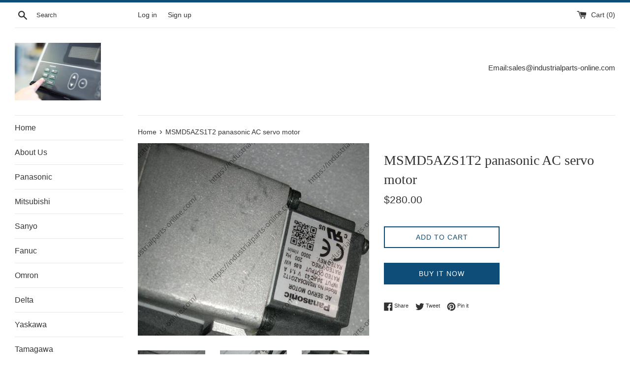

--- FILE ---
content_type: text/html; charset=utf-8
request_url: https://industrialparts-online.com/products/msmd5azs1t2-panasonic-ac-servo-motor
body_size: 17123
content:
<!doctype html>
<html class="supports-no-js" lang="en">
<head>
  <meta charset="utf-8">
  <meta http-equiv="X-UA-Compatible" content="IE=edge,chrome=1">
  <meta name="viewport" content="width=device-width,initial-scale=1">
  <meta name="theme-color" content="">
  <link rel="canonical" href="https://industrialparts-online.com/products/msmd5azs1t2-panasonic-ac-servo-motor">

  

  <title>
  MSMD5AZS1T2 panasonic AC servo motor &ndash; GREENWAY
  </title>

  
    <meta name="description" content="Module:  MSMD5AZS1T2 MOQ:1PCS  Description:  *It is used but working , we 100% test it before we ship it out .we will send the testing video for all items before ship it out .if the buyer want to return the item, it is must be the same as that we ship out . Damaged items can not be accept . *if you need this encoder pl">
  

  <!-- /snippets/social-meta-tags.liquid -->




<meta property="og:site_name" content="GREENWAY">
<meta property="og:url" content="https://industrialparts-online.com/products/msmd5azs1t2-panasonic-ac-servo-motor">
<meta property="og:title" content="MSMD5AZS1T2 panasonic AC servo motor">
<meta property="og:type" content="product">
<meta property="og:description" content="Module:  MSMD5AZS1T2 MOQ:1PCS  Description:  *It is used but working , we 100% test it before we ship it out .we will send the testing video for all items before ship it out .if the buyer want to return the item, it is must be the same as that we ship out . Damaged items can not be accept . *if you need this encoder pl">

  <meta property="og:price:amount" content="280.00">
  <meta property="og:price:currency" content="USD">

<meta property="og:image" content="http://industrialparts-online.com/cdn/shop/products/MSMD5AZG1T2_5a9bd3da-8c33-4433-97ac-ccb5ed403330_1200x1200.jpg?v=1715153187"><meta property="og:image" content="http://industrialparts-online.com/cdn/shop/products/MSMD012G1Q21_0b9014a3-19e4-45da-980e-c6b2cfe99d01_1200x1200.jpg?v=1715153191"><meta property="og:image" content="http://industrialparts-online.com/cdn/shop/products/MSMD5AZG1T2_a5395d2b-cbc0-41a5-8c5d-f504c85f13d2_1200x1200.jpg?v=1715153200">
<meta property="og:image:secure_url" content="https://industrialparts-online.com/cdn/shop/products/MSMD5AZG1T2_5a9bd3da-8c33-4433-97ac-ccb5ed403330_1200x1200.jpg?v=1715153187"><meta property="og:image:secure_url" content="https://industrialparts-online.com/cdn/shop/products/MSMD012G1Q21_0b9014a3-19e4-45da-980e-c6b2cfe99d01_1200x1200.jpg?v=1715153191"><meta property="og:image:secure_url" content="https://industrialparts-online.com/cdn/shop/products/MSMD5AZG1T2_a5395d2b-cbc0-41a5-8c5d-f504c85f13d2_1200x1200.jpg?v=1715153200">


<meta name="twitter:card" content="summary_large_image">
<meta name="twitter:title" content="MSMD5AZS1T2 panasonic AC servo motor">
<meta name="twitter:description" content="Module:  MSMD5AZS1T2 MOQ:1PCS  Description:  *It is used but working , we 100% test it before we ship it out .we will send the testing video for all items before ship it out .if the buyer want to return the item, it is must be the same as that we ship out . Damaged items can not be accept . *if you need this encoder pl">


  <script>
    document.documentElement.className = document.documentElement.className.replace('supports-no-js', 'supports-js');

    var theme = {
      mapStrings: {
        addressError: "Error looking up that address",
        addressNoResults: "No results for that address",
        addressQueryLimit: "You have exceeded the Google API usage limit. Consider upgrading to a \u003ca href=\"https:\/\/developers.google.com\/maps\/premium\/usage-limits\"\u003ePremium Plan\u003c\/a\u003e.",
        authError: "There was a problem authenticating your Google Maps account."
      }
    }
  </script>

  <link href="//industrialparts-online.com/cdn/shop/t/12/assets/theme.scss.css?v=66361863485341431201759260058" rel="stylesheet" type="text/css" media="all" />

  <script>window.performance && window.performance.mark && window.performance.mark('shopify.content_for_header.start');</script><meta name="facebook-domain-verification" content="39mnublz9otn2pz5mmrxe8pos4p6kz">
<meta id="shopify-digital-wallet" name="shopify-digital-wallet" content="/26470522/digital_wallets/dialog">
<meta name="shopify-checkout-api-token" content="7b165352bb73444be20aa588c864a3a2">
<meta id="in-context-paypal-metadata" data-shop-id="26470522" data-venmo-supported="false" data-environment="production" data-locale="en_US" data-paypal-v4="true" data-currency="USD">
<link rel="alternate" hreflang="x-default" href="https://industrialparts-online.com/products/msmd5azs1t2-panasonic-ac-servo-motor">
<link rel="alternate" hreflang="es" href="https://industrialparts-online.com/es/products/msmd5azs1t2-panasonic-ac-servo-motor">
<link rel="alternate" type="application/json+oembed" href="https://industrialparts-online.com/products/msmd5azs1t2-panasonic-ac-servo-motor.oembed">
<script async="async" src="/checkouts/internal/preloads.js?locale=en-US"></script>
<script id="shopify-features" type="application/json">{"accessToken":"7b165352bb73444be20aa588c864a3a2","betas":["rich-media-storefront-analytics"],"domain":"industrialparts-online.com","predictiveSearch":true,"shopId":26470522,"locale":"en"}</script>
<script>var Shopify = Shopify || {};
Shopify.shop = "industry-mall.myshopify.com";
Shopify.locale = "en";
Shopify.currency = {"active":"USD","rate":"1.0"};
Shopify.country = "US";
Shopify.theme = {"name":"Simple","id":83082969134,"schema_name":"Simple","schema_version":"11.1.10","theme_store_id":578,"role":"main"};
Shopify.theme.handle = "null";
Shopify.theme.style = {"id":null,"handle":null};
Shopify.cdnHost = "industrialparts-online.com/cdn";
Shopify.routes = Shopify.routes || {};
Shopify.routes.root = "/";</script>
<script type="module">!function(o){(o.Shopify=o.Shopify||{}).modules=!0}(window);</script>
<script>!function(o){function n(){var o=[];function n(){o.push(Array.prototype.slice.apply(arguments))}return n.q=o,n}var t=o.Shopify=o.Shopify||{};t.loadFeatures=n(),t.autoloadFeatures=n()}(window);</script>
<script id="shop-js-analytics" type="application/json">{"pageType":"product"}</script>
<script defer="defer" async type="module" src="//industrialparts-online.com/cdn/shopifycloud/shop-js/modules/v2/client.init-shop-cart-sync_CGREiBkR.en.esm.js"></script>
<script defer="defer" async type="module" src="//industrialparts-online.com/cdn/shopifycloud/shop-js/modules/v2/chunk.common_Bt2Up4BP.esm.js"></script>
<script type="module">
  await import("//industrialparts-online.com/cdn/shopifycloud/shop-js/modules/v2/client.init-shop-cart-sync_CGREiBkR.en.esm.js");
await import("//industrialparts-online.com/cdn/shopifycloud/shop-js/modules/v2/chunk.common_Bt2Up4BP.esm.js");

  window.Shopify.SignInWithShop?.initShopCartSync?.({"fedCMEnabled":true,"windoidEnabled":true});

</script>
<script>(function() {
  var isLoaded = false;
  function asyncLoad() {
    if (isLoaded) return;
    isLoaded = true;
    var urls = ["https:\/\/cdn.shopify.com\/s\/files\/1\/2647\/0522\/t\/2\/assets\/globorequestforquote_init.js?shop=industry-mall.myshopify.com","https:\/\/cdn.shopify.com\/s\/files\/1\/0683\/1371\/0892\/files\/splmn-shopify-prod-August-31.min.js?v=1693985059\u0026shop=industry-mall.myshopify.com"];
    for (var i = 0; i < urls.length; i++) {
      var s = document.createElement('script');
      s.type = 'text/javascript';
      s.async = true;
      s.src = urls[i];
      var x = document.getElementsByTagName('script')[0];
      x.parentNode.insertBefore(s, x);
    }
  };
  if(window.attachEvent) {
    window.attachEvent('onload', asyncLoad);
  } else {
    window.addEventListener('load', asyncLoad, false);
  }
})();</script>
<script id="__st">var __st={"a":26470522,"offset":28800,"reqid":"f014dc97-fefe-4376-bcb8-5f90c8ebacb3-1762847735","pageurl":"industrialparts-online.com\/products\/msmd5azs1t2-panasonic-ac-servo-motor","u":"4f3efd956a78","p":"product","rtyp":"product","rid":1342990254122};</script>
<script>window.ShopifyPaypalV4VisibilityTracking = true;</script>
<script id="captcha-bootstrap">!function(){'use strict';const t='contact',e='account',n='new_comment',o=[[t,t],['blogs',n],['comments',n],[t,'customer']],c=[[e,'customer_login'],[e,'guest_login'],[e,'recover_customer_password'],[e,'create_customer']],r=t=>t.map((([t,e])=>`form[action*='/${t}']:not([data-nocaptcha='true']) input[name='form_type'][value='${e}']`)).join(','),a=t=>()=>t?[...document.querySelectorAll(t)].map((t=>t.form)):[];function s(){const t=[...o],e=r(t);return a(e)}const i='password',u='form_key',d=['recaptcha-v3-token','g-recaptcha-response','h-captcha-response',i],f=()=>{try{return window.sessionStorage}catch{return}},m='__shopify_v',_=t=>t.elements[u];function p(t,e,n=!1){try{const o=window.sessionStorage,c=JSON.parse(o.getItem(e)),{data:r}=function(t){const{data:e,action:n}=t;return t[m]||n?{data:e,action:n}:{data:t,action:n}}(c);for(const[e,n]of Object.entries(r))t.elements[e]&&(t.elements[e].value=n);n&&o.removeItem(e)}catch(o){console.error('form repopulation failed',{error:o})}}const l='form_type',E='cptcha';function T(t){t.dataset[E]=!0}const w=window,h=w.document,L='Shopify',v='ce_forms',y='captcha';let A=!1;((t,e)=>{const n=(g='f06e6c50-85a8-45c8-87d0-21a2b65856fe',I='https://cdn.shopify.com/shopifycloud/storefront-forms-hcaptcha/ce_storefront_forms_captcha_hcaptcha.v1.5.2.iife.js',D={infoText:'Protected by hCaptcha',privacyText:'Privacy',termsText:'Terms'},(t,e,n)=>{const o=w[L][v],c=o.bindForm;if(c)return c(t,g,e,D).then(n);var r;o.q.push([[t,g,e,D],n]),r=I,A||(h.body.append(Object.assign(h.createElement('script'),{id:'captcha-provider',async:!0,src:r})),A=!0)});var g,I,D;w[L]=w[L]||{},w[L][v]=w[L][v]||{},w[L][v].q=[],w[L][y]=w[L][y]||{},w[L][y].protect=function(t,e){n(t,void 0,e),T(t)},Object.freeze(w[L][y]),function(t,e,n,w,h,L){const[v,y,A,g]=function(t,e,n){const i=e?o:[],u=t?c:[],d=[...i,...u],f=r(d),m=r(i),_=r(d.filter((([t,e])=>n.includes(e))));return[a(f),a(m),a(_),s()]}(w,h,L),I=t=>{const e=t.target;return e instanceof HTMLFormElement?e:e&&e.form},D=t=>v().includes(t);t.addEventListener('submit',(t=>{const e=I(t);if(!e)return;const n=D(e)&&!e.dataset.hcaptchaBound&&!e.dataset.recaptchaBound,o=_(e),c=g().includes(e)&&(!o||!o.value);(n||c)&&t.preventDefault(),c&&!n&&(function(t){try{if(!f())return;!function(t){const e=f();if(!e)return;const n=_(t);if(!n)return;const o=n.value;o&&e.removeItem(o)}(t);const e=Array.from(Array(32),(()=>Math.random().toString(36)[2])).join('');!function(t,e){_(t)||t.append(Object.assign(document.createElement('input'),{type:'hidden',name:u})),t.elements[u].value=e}(t,e),function(t,e){const n=f();if(!n)return;const o=[...t.querySelectorAll(`input[type='${i}']`)].map((({name:t})=>t)),c=[...d,...o],r={};for(const[a,s]of new FormData(t).entries())c.includes(a)||(r[a]=s);n.setItem(e,JSON.stringify({[m]:1,action:t.action,data:r}))}(t,e)}catch(e){console.error('failed to persist form',e)}}(e),e.submit())}));const S=(t,e)=>{t&&!t.dataset[E]&&(n(t,e.some((e=>e===t))),T(t))};for(const o of['focusin','change'])t.addEventListener(o,(t=>{const e=I(t);D(e)&&S(e,y())}));const B=e.get('form_key'),M=e.get(l),P=B&&M;t.addEventListener('DOMContentLoaded',(()=>{const t=y();if(P)for(const e of t)e.elements[l].value===M&&p(e,B);[...new Set([...A(),...v().filter((t=>'true'===t.dataset.shopifyCaptcha))])].forEach((e=>S(e,t)))}))}(h,new URLSearchParams(w.location.search),n,t,e,['guest_login'])})(!0,!0)}();</script>
<script integrity="sha256-52AcMU7V7pcBOXWImdc/TAGTFKeNjmkeM1Pvks/DTgc=" data-source-attribution="shopify.loadfeatures" defer="defer" src="//industrialparts-online.com/cdn/shopifycloud/storefront/assets/storefront/load_feature-81c60534.js" crossorigin="anonymous"></script>
<script data-source-attribution="shopify.dynamic_checkout.dynamic.init">var Shopify=Shopify||{};Shopify.PaymentButton=Shopify.PaymentButton||{isStorefrontPortableWallets:!0,init:function(){window.Shopify.PaymentButton.init=function(){};var t=document.createElement("script");t.src="https://industrialparts-online.com/cdn/shopifycloud/portable-wallets/latest/portable-wallets.en.js",t.type="module",document.head.appendChild(t)}};
</script>
<script data-source-attribution="shopify.dynamic_checkout.buyer_consent">
  function portableWalletsHideBuyerConsent(e){var t=document.getElementById("shopify-buyer-consent"),n=document.getElementById("shopify-subscription-policy-button");t&&n&&(t.classList.add("hidden"),t.setAttribute("aria-hidden","true"),n.removeEventListener("click",e))}function portableWalletsShowBuyerConsent(e){var t=document.getElementById("shopify-buyer-consent"),n=document.getElementById("shopify-subscription-policy-button");t&&n&&(t.classList.remove("hidden"),t.removeAttribute("aria-hidden"),n.addEventListener("click",e))}window.Shopify?.PaymentButton&&(window.Shopify.PaymentButton.hideBuyerConsent=portableWalletsHideBuyerConsent,window.Shopify.PaymentButton.showBuyerConsent=portableWalletsShowBuyerConsent);
</script>
<script>
  function portableWalletsCleanup(e){e&&e.src&&console.error("Failed to load portable wallets script "+e.src);var t=document.querySelectorAll("shopify-accelerated-checkout .shopify-payment-button__skeleton, shopify-accelerated-checkout-cart .wallet-cart-button__skeleton"),e=document.getElementById("shopify-buyer-consent");for(let e=0;e<t.length;e++)t[e].remove();e&&e.remove()}function portableWalletsNotLoadedAsModule(e){e instanceof ErrorEvent&&"string"==typeof e.message&&e.message.includes("import.meta")&&"string"==typeof e.filename&&e.filename.includes("portable-wallets")&&(window.removeEventListener("error",portableWalletsNotLoadedAsModule),window.Shopify.PaymentButton.failedToLoad=e,"loading"===document.readyState?document.addEventListener("DOMContentLoaded",window.Shopify.PaymentButton.init):window.Shopify.PaymentButton.init())}window.addEventListener("error",portableWalletsNotLoadedAsModule);
</script>

<script type="module" src="https://industrialparts-online.com/cdn/shopifycloud/portable-wallets/latest/portable-wallets.en.js" onError="portableWalletsCleanup(this)" crossorigin="anonymous"></script>
<script nomodule>
  document.addEventListener("DOMContentLoaded", portableWalletsCleanup);
</script>

<link id="shopify-accelerated-checkout-styles" rel="stylesheet" media="screen" href="https://industrialparts-online.com/cdn/shopifycloud/portable-wallets/latest/accelerated-checkout-backwards-compat.css" crossorigin="anonymous">
<style id="shopify-accelerated-checkout-cart">
        #shopify-buyer-consent {
  margin-top: 1em;
  display: inline-block;
  width: 100%;
}

#shopify-buyer-consent.hidden {
  display: none;
}

#shopify-subscription-policy-button {
  background: none;
  border: none;
  padding: 0;
  text-decoration: underline;
  font-size: inherit;
  cursor: pointer;
}

#shopify-subscription-policy-button::before {
  box-shadow: none;
}

      </style>

<script>window.performance && window.performance.mark && window.performance.mark('shopify.content_for_header.end');</script>

  <script src="//industrialparts-online.com/cdn/shop/t/12/assets/jquery-1.11.0.min.js?v=32460426840832490021594971212" type="text/javascript"></script>
  <script src="//industrialparts-online.com/cdn/shop/t/12/assets/modernizr.min.js?v=44044439420609591321594971213" type="text/javascript"></script>

  <script src="//industrialparts-online.com/cdn/shop/t/12/assets/lazysizes.min.js?v=155223123402716617051594971212" async="async"></script>

  
<link href="https://monorail-edge.shopifysvc.com" rel="dns-prefetch">
<script>(function(){if ("sendBeacon" in navigator && "performance" in window) {try {var session_token_from_headers = performance.getEntriesByType('navigation')[0].serverTiming.find(x => x.name == '_s').description;} catch {var session_token_from_headers = undefined;}var session_cookie_matches = document.cookie.match(/_shopify_s=([^;]*)/);var session_token_from_cookie = session_cookie_matches && session_cookie_matches.length === 2 ? session_cookie_matches[1] : "";var session_token = session_token_from_headers || session_token_from_cookie || "";function handle_abandonment_event(e) {var entries = performance.getEntries().filter(function(entry) {return /monorail-edge.shopifysvc.com/.test(entry.name);});if (!window.abandonment_tracked && entries.length === 0) {window.abandonment_tracked = true;var currentMs = Date.now();var navigation_start = performance.timing.navigationStart;var payload = {shop_id: 26470522,url: window.location.href,navigation_start,duration: currentMs - navigation_start,session_token,page_type: "product"};window.navigator.sendBeacon("https://monorail-edge.shopifysvc.com/v1/produce", JSON.stringify({schema_id: "online_store_buyer_site_abandonment/1.1",payload: payload,metadata: {event_created_at_ms: currentMs,event_sent_at_ms: currentMs}}));}}window.addEventListener('pagehide', handle_abandonment_event);}}());</script>
<script id="web-pixels-manager-setup">(function e(e,d,r,n,o){if(void 0===o&&(o={}),!Boolean(null===(a=null===(i=window.Shopify)||void 0===i?void 0:i.analytics)||void 0===a?void 0:a.replayQueue)){var i,a;window.Shopify=window.Shopify||{};var t=window.Shopify;t.analytics=t.analytics||{};var s=t.analytics;s.replayQueue=[],s.publish=function(e,d,r){return s.replayQueue.push([e,d,r]),!0};try{self.performance.mark("wpm:start")}catch(e){}var l=function(){var e={modern:/Edge?\/(1{2}[4-9]|1[2-9]\d|[2-9]\d{2}|\d{4,})\.\d+(\.\d+|)|Firefox\/(1{2}[4-9]|1[2-9]\d|[2-9]\d{2}|\d{4,})\.\d+(\.\d+|)|Chrom(ium|e)\/(9{2}|\d{3,})\.\d+(\.\d+|)|(Maci|X1{2}).+ Version\/(15\.\d+|(1[6-9]|[2-9]\d|\d{3,})\.\d+)([,.]\d+|)( \(\w+\)|)( Mobile\/\w+|) Safari\/|Chrome.+OPR\/(9{2}|\d{3,})\.\d+\.\d+|(CPU[ +]OS|iPhone[ +]OS|CPU[ +]iPhone|CPU IPhone OS|CPU iPad OS)[ +]+(15[._]\d+|(1[6-9]|[2-9]\d|\d{3,})[._]\d+)([._]\d+|)|Android:?[ /-](13[3-9]|1[4-9]\d|[2-9]\d{2}|\d{4,})(\.\d+|)(\.\d+|)|Android.+Firefox\/(13[5-9]|1[4-9]\d|[2-9]\d{2}|\d{4,})\.\d+(\.\d+|)|Android.+Chrom(ium|e)\/(13[3-9]|1[4-9]\d|[2-9]\d{2}|\d{4,})\.\d+(\.\d+|)|SamsungBrowser\/([2-9]\d|\d{3,})\.\d+/,legacy:/Edge?\/(1[6-9]|[2-9]\d|\d{3,})\.\d+(\.\d+|)|Firefox\/(5[4-9]|[6-9]\d|\d{3,})\.\d+(\.\d+|)|Chrom(ium|e)\/(5[1-9]|[6-9]\d|\d{3,})\.\d+(\.\d+|)([\d.]+$|.*Safari\/(?![\d.]+ Edge\/[\d.]+$))|(Maci|X1{2}).+ Version\/(10\.\d+|(1[1-9]|[2-9]\d|\d{3,})\.\d+)([,.]\d+|)( \(\w+\)|)( Mobile\/\w+|) Safari\/|Chrome.+OPR\/(3[89]|[4-9]\d|\d{3,})\.\d+\.\d+|(CPU[ +]OS|iPhone[ +]OS|CPU[ +]iPhone|CPU IPhone OS|CPU iPad OS)[ +]+(10[._]\d+|(1[1-9]|[2-9]\d|\d{3,})[._]\d+)([._]\d+|)|Android:?[ /-](13[3-9]|1[4-9]\d|[2-9]\d{2}|\d{4,})(\.\d+|)(\.\d+|)|Mobile Safari.+OPR\/([89]\d|\d{3,})\.\d+\.\d+|Android.+Firefox\/(13[5-9]|1[4-9]\d|[2-9]\d{2}|\d{4,})\.\d+(\.\d+|)|Android.+Chrom(ium|e)\/(13[3-9]|1[4-9]\d|[2-9]\d{2}|\d{4,})\.\d+(\.\d+|)|Android.+(UC? ?Browser|UCWEB|U3)[ /]?(15\.([5-9]|\d{2,})|(1[6-9]|[2-9]\d|\d{3,})\.\d+)\.\d+|SamsungBrowser\/(5\.\d+|([6-9]|\d{2,})\.\d+)|Android.+MQ{2}Browser\/(14(\.(9|\d{2,})|)|(1[5-9]|[2-9]\d|\d{3,})(\.\d+|))(\.\d+|)|K[Aa][Ii]OS\/(3\.\d+|([4-9]|\d{2,})\.\d+)(\.\d+|)/},d=e.modern,r=e.legacy,n=navigator.userAgent;return n.match(d)?"modern":n.match(r)?"legacy":"unknown"}(),u="modern"===l?"modern":"legacy",c=(null!=n?n:{modern:"",legacy:""})[u],f=function(e){return[e.baseUrl,"/wpm","/b",e.hashVersion,"modern"===e.buildTarget?"m":"l",".js"].join("")}({baseUrl:d,hashVersion:r,buildTarget:u}),m=function(e){var d=e.version,r=e.bundleTarget,n=e.surface,o=e.pageUrl,i=e.monorailEndpoint;return{emit:function(e){var a=e.status,t=e.errorMsg,s=(new Date).getTime(),l=JSON.stringify({metadata:{event_sent_at_ms:s},events:[{schema_id:"web_pixels_manager_load/3.1",payload:{version:d,bundle_target:r,page_url:o,status:a,surface:n,error_msg:t},metadata:{event_created_at_ms:s}}]});if(!i)return console&&console.warn&&console.warn("[Web Pixels Manager] No Monorail endpoint provided, skipping logging."),!1;try{return self.navigator.sendBeacon.bind(self.navigator)(i,l)}catch(e){}var u=new XMLHttpRequest;try{return u.open("POST",i,!0),u.setRequestHeader("Content-Type","text/plain"),u.send(l),!0}catch(e){return console&&console.warn&&console.warn("[Web Pixels Manager] Got an unhandled error while logging to Monorail."),!1}}}}({version:r,bundleTarget:l,surface:e.surface,pageUrl:self.location.href,monorailEndpoint:e.monorailEndpoint});try{o.browserTarget=l,function(e){var d=e.src,r=e.async,n=void 0===r||r,o=e.onload,i=e.onerror,a=e.sri,t=e.scriptDataAttributes,s=void 0===t?{}:t,l=document.createElement("script"),u=document.querySelector("head"),c=document.querySelector("body");if(l.async=n,l.src=d,a&&(l.integrity=a,l.crossOrigin="anonymous"),s)for(var f in s)if(Object.prototype.hasOwnProperty.call(s,f))try{l.dataset[f]=s[f]}catch(e){}if(o&&l.addEventListener("load",o),i&&l.addEventListener("error",i),u)u.appendChild(l);else{if(!c)throw new Error("Did not find a head or body element to append the script");c.appendChild(l)}}({src:f,async:!0,onload:function(){if(!function(){var e,d;return Boolean(null===(d=null===(e=window.Shopify)||void 0===e?void 0:e.analytics)||void 0===d?void 0:d.initialized)}()){var d=window.webPixelsManager.init(e)||void 0;if(d){var r=window.Shopify.analytics;r.replayQueue.forEach((function(e){var r=e[0],n=e[1],o=e[2];d.publishCustomEvent(r,n,o)})),r.replayQueue=[],r.publish=d.publishCustomEvent,r.visitor=d.visitor,r.initialized=!0}}},onerror:function(){return m.emit({status:"failed",errorMsg:"".concat(f," has failed to load")})},sri:function(e){var d=/^sha384-[A-Za-z0-9+/=]+$/;return"string"==typeof e&&d.test(e)}(c)?c:"",scriptDataAttributes:o}),m.emit({status:"loading"})}catch(e){m.emit({status:"failed",errorMsg:(null==e?void 0:e.message)||"Unknown error"})}}})({shopId: 26470522,storefrontBaseUrl: "https://industrialparts-online.com",extensionsBaseUrl: "https://extensions.shopifycdn.com/cdn/shopifycloud/web-pixels-manager",monorailEndpoint: "https://monorail-edge.shopifysvc.com/unstable/produce_batch",surface: "storefront-renderer",enabledBetaFlags: ["2dca8a86"],webPixelsConfigList: [{"id":"shopify-app-pixel","configuration":"{}","eventPayloadVersion":"v1","runtimeContext":"STRICT","scriptVersion":"0450","apiClientId":"shopify-pixel","type":"APP","privacyPurposes":["ANALYTICS","MARKETING"]},{"id":"shopify-custom-pixel","eventPayloadVersion":"v1","runtimeContext":"LAX","scriptVersion":"0450","apiClientId":"shopify-pixel","type":"CUSTOM","privacyPurposes":["ANALYTICS","MARKETING"]}],isMerchantRequest: false,initData: {"shop":{"name":"GREENWAY","paymentSettings":{"currencyCode":"USD"},"myshopifyDomain":"industry-mall.myshopify.com","countryCode":"CN","storefrontUrl":"https:\/\/industrialparts-online.com"},"customer":null,"cart":null,"checkout":null,"productVariants":[{"price":{"amount":280.0,"currencyCode":"USD"},"product":{"title":"MSMD5AZS1T2 panasonic AC servo motor","vendor":"GREENWAY","id":"1342990254122","untranslatedTitle":"MSMD5AZS1T2 panasonic AC servo motor","url":"\/products\/msmd5azs1t2-panasonic-ac-servo-motor","type":"motor"},"id":"12333371031594","image":{"src":"\/\/industrialparts-online.com\/cdn\/shop\/products\/MSMD5AZG1T2_5a9bd3da-8c33-4433-97ac-ccb5ed403330.jpg?v=1715153187"},"sku":"","title":"Default Title","untranslatedTitle":"Default Title"}],"purchasingCompany":null},},"https://industrialparts-online.com/cdn","ae1676cfwd2530674p4253c800m34e853cb",{"modern":"","legacy":""},{"shopId":"26470522","storefrontBaseUrl":"https:\/\/industrialparts-online.com","extensionBaseUrl":"https:\/\/extensions.shopifycdn.com\/cdn\/shopifycloud\/web-pixels-manager","surface":"storefront-renderer","enabledBetaFlags":"[\"2dca8a86\"]","isMerchantRequest":"false","hashVersion":"ae1676cfwd2530674p4253c800m34e853cb","publish":"custom","events":"[[\"page_viewed\",{}],[\"product_viewed\",{\"productVariant\":{\"price\":{\"amount\":280.0,\"currencyCode\":\"USD\"},\"product\":{\"title\":\"MSMD5AZS1T2 panasonic AC servo motor\",\"vendor\":\"GREENWAY\",\"id\":\"1342990254122\",\"untranslatedTitle\":\"MSMD5AZS1T2 panasonic AC servo motor\",\"url\":\"\/products\/msmd5azs1t2-panasonic-ac-servo-motor\",\"type\":\"motor\"},\"id\":\"12333371031594\",\"image\":{\"src\":\"\/\/industrialparts-online.com\/cdn\/shop\/products\/MSMD5AZG1T2_5a9bd3da-8c33-4433-97ac-ccb5ed403330.jpg?v=1715153187\"},\"sku\":\"\",\"title\":\"Default Title\",\"untranslatedTitle\":\"Default Title\"}}]]"});</script><script>
  window.ShopifyAnalytics = window.ShopifyAnalytics || {};
  window.ShopifyAnalytics.meta = window.ShopifyAnalytics.meta || {};
  window.ShopifyAnalytics.meta.currency = 'USD';
  var meta = {"product":{"id":1342990254122,"gid":"gid:\/\/shopify\/Product\/1342990254122","vendor":"GREENWAY","type":"motor","variants":[{"id":12333371031594,"price":28000,"name":"MSMD5AZS1T2 panasonic AC servo motor","public_title":null,"sku":""}],"remote":false},"page":{"pageType":"product","resourceType":"product","resourceId":1342990254122}};
  for (var attr in meta) {
    window.ShopifyAnalytics.meta[attr] = meta[attr];
  }
</script>
<script class="analytics">
  (function () {
    var customDocumentWrite = function(content) {
      var jquery = null;

      if (window.jQuery) {
        jquery = window.jQuery;
      } else if (window.Checkout && window.Checkout.$) {
        jquery = window.Checkout.$;
      }

      if (jquery) {
        jquery('body').append(content);
      }
    };

    var hasLoggedConversion = function(token) {
      if (token) {
        return document.cookie.indexOf('loggedConversion=' + token) !== -1;
      }
      return false;
    }

    var setCookieIfConversion = function(token) {
      if (token) {
        var twoMonthsFromNow = new Date(Date.now());
        twoMonthsFromNow.setMonth(twoMonthsFromNow.getMonth() + 2);

        document.cookie = 'loggedConversion=' + token + '; expires=' + twoMonthsFromNow;
      }
    }

    var trekkie = window.ShopifyAnalytics.lib = window.trekkie = window.trekkie || [];
    if (trekkie.integrations) {
      return;
    }
    trekkie.methods = [
      'identify',
      'page',
      'ready',
      'track',
      'trackForm',
      'trackLink'
    ];
    trekkie.factory = function(method) {
      return function() {
        var args = Array.prototype.slice.call(arguments);
        args.unshift(method);
        trekkie.push(args);
        return trekkie;
      };
    };
    for (var i = 0; i < trekkie.methods.length; i++) {
      var key = trekkie.methods[i];
      trekkie[key] = trekkie.factory(key);
    }
    trekkie.load = function(config) {
      trekkie.config = config || {};
      trekkie.config.initialDocumentCookie = document.cookie;
      var first = document.getElementsByTagName('script')[0];
      var script = document.createElement('script');
      script.type = 'text/javascript';
      script.onerror = function(e) {
        var scriptFallback = document.createElement('script');
        scriptFallback.type = 'text/javascript';
        scriptFallback.onerror = function(error) {
                var Monorail = {
      produce: function produce(monorailDomain, schemaId, payload) {
        var currentMs = new Date().getTime();
        var event = {
          schema_id: schemaId,
          payload: payload,
          metadata: {
            event_created_at_ms: currentMs,
            event_sent_at_ms: currentMs
          }
        };
        return Monorail.sendRequest("https://" + monorailDomain + "/v1/produce", JSON.stringify(event));
      },
      sendRequest: function sendRequest(endpointUrl, payload) {
        // Try the sendBeacon API
        if (window && window.navigator && typeof window.navigator.sendBeacon === 'function' && typeof window.Blob === 'function' && !Monorail.isIos12()) {
          var blobData = new window.Blob([payload], {
            type: 'text/plain'
          });

          if (window.navigator.sendBeacon(endpointUrl, blobData)) {
            return true;
          } // sendBeacon was not successful

        } // XHR beacon

        var xhr = new XMLHttpRequest();

        try {
          xhr.open('POST', endpointUrl);
          xhr.setRequestHeader('Content-Type', 'text/plain');
          xhr.send(payload);
        } catch (e) {
          console.log(e);
        }

        return false;
      },
      isIos12: function isIos12() {
        return window.navigator.userAgent.lastIndexOf('iPhone; CPU iPhone OS 12_') !== -1 || window.navigator.userAgent.lastIndexOf('iPad; CPU OS 12_') !== -1;
      }
    };
    Monorail.produce('monorail-edge.shopifysvc.com',
      'trekkie_storefront_load_errors/1.1',
      {shop_id: 26470522,
      theme_id: 83082969134,
      app_name: "storefront",
      context_url: window.location.href,
      source_url: "//industrialparts-online.com/cdn/s/trekkie.storefront.308893168db1679b4a9f8a086857af995740364f.min.js"});

        };
        scriptFallback.async = true;
        scriptFallback.src = '//industrialparts-online.com/cdn/s/trekkie.storefront.308893168db1679b4a9f8a086857af995740364f.min.js';
        first.parentNode.insertBefore(scriptFallback, first);
      };
      script.async = true;
      script.src = '//industrialparts-online.com/cdn/s/trekkie.storefront.308893168db1679b4a9f8a086857af995740364f.min.js';
      first.parentNode.insertBefore(script, first);
    };
    trekkie.load(
      {"Trekkie":{"appName":"storefront","development":false,"defaultAttributes":{"shopId":26470522,"isMerchantRequest":null,"themeId":83082969134,"themeCityHash":"12214194363931855383","contentLanguage":"en","currency":"USD","eventMetadataId":"ed565252-03ed-4420-ae8f-90efb76c2934"},"isServerSideCookieWritingEnabled":true,"monorailRegion":"shop_domain","enabledBetaFlags":["f0df213a"]},"Session Attribution":{},"S2S":{"facebookCapiEnabled":false,"source":"trekkie-storefront-renderer","apiClientId":580111}}
    );

    var loaded = false;
    trekkie.ready(function() {
      if (loaded) return;
      loaded = true;

      window.ShopifyAnalytics.lib = window.trekkie;

      var originalDocumentWrite = document.write;
      document.write = customDocumentWrite;
      try { window.ShopifyAnalytics.merchantGoogleAnalytics.call(this); } catch(error) {};
      document.write = originalDocumentWrite;

      window.ShopifyAnalytics.lib.page(null,{"pageType":"product","resourceType":"product","resourceId":1342990254122,"shopifyEmitted":true});

      var match = window.location.pathname.match(/checkouts\/(.+)\/(thank_you|post_purchase)/)
      var token = match? match[1]: undefined;
      if (!hasLoggedConversion(token)) {
        setCookieIfConversion(token);
        window.ShopifyAnalytics.lib.track("Viewed Product",{"currency":"USD","variantId":12333371031594,"productId":1342990254122,"productGid":"gid:\/\/shopify\/Product\/1342990254122","name":"MSMD5AZS1T2 panasonic AC servo motor","price":"280.00","sku":"","brand":"GREENWAY","variant":null,"category":"motor","nonInteraction":true,"remote":false},undefined,undefined,{"shopifyEmitted":true});
      window.ShopifyAnalytics.lib.track("monorail:\/\/trekkie_storefront_viewed_product\/1.1",{"currency":"USD","variantId":12333371031594,"productId":1342990254122,"productGid":"gid:\/\/shopify\/Product\/1342990254122","name":"MSMD5AZS1T2 panasonic AC servo motor","price":"280.00","sku":"","brand":"GREENWAY","variant":null,"category":"motor","nonInteraction":true,"remote":false,"referer":"https:\/\/industrialparts-online.com\/products\/msmd5azs1t2-panasonic-ac-servo-motor"});
      }
    });


        var eventsListenerScript = document.createElement('script');
        eventsListenerScript.async = true;
        eventsListenerScript.src = "//industrialparts-online.com/cdn/shopifycloud/storefront/assets/shop_events_listener-3da45d37.js";
        document.getElementsByTagName('head')[0].appendChild(eventsListenerScript);

})();</script>
<script
  defer
  src="https://industrialparts-online.com/cdn/shopifycloud/perf-kit/shopify-perf-kit-2.1.2.min.js"
  data-application="storefront-renderer"
  data-shop-id="26470522"
  data-render-region="gcp-us-central1"
  data-page-type="product"
  data-theme-instance-id="83082969134"
  data-theme-name="Simple"
  data-theme-version="11.1.10"
  data-monorail-region="shop_domain"
  data-resource-timing-sampling-rate="10"
  data-shs="true"
  data-shs-beacon="true"
  data-shs-export-with-fetch="true"
  data-shs-logs-sample-rate="1"
></script>
</head>

<body id="msmd5azs1t2-panasonic-ac-servo-motor" class="template-product">

  <a class="in-page-link visually-hidden skip-link" href="#MainContent">Skip to content</a>

  <div id="shopify-section-header" class="shopify-section">

  <style>
    .site-header__logo {
      width: 175px;
    }
    #HeaderLogoWrapper {
      max-width: 175px !important;
    }
  </style>
  <div class="page-border"></div>


<div class="site-wrapper">
  <div class="top-bar grid">

    <div class="grid__item medium-up--one-fifth small--one-half">
      <div class="top-bar__search">
        <a href="/search" class="medium-up--hide">
          <svg aria-hidden="true" focusable="false" role="presentation" class="icon icon-search" viewBox="0 0 20 20"><path fill="#444" d="M18.64 17.02l-5.31-5.31c.81-1.08 1.26-2.43 1.26-3.87C14.5 4.06 11.44 1 7.75 1S1 4.06 1 7.75s3.06 6.75 6.75 6.75c1.44 0 2.79-.45 3.87-1.26l5.31 5.31c.45.45 1.26.54 1.71.09.45-.36.45-1.17 0-1.62zM3.25 7.75c0-2.52 1.98-4.5 4.5-4.5s4.5 1.98 4.5 4.5-1.98 4.5-4.5 4.5-4.5-1.98-4.5-4.5z"/></svg>
        </a>
        <form action="/search" method="get" class="search-bar small--hide" role="search">
          
          <button type="submit" class="search-bar__submit">
            <svg aria-hidden="true" focusable="false" role="presentation" class="icon icon-search" viewBox="0 0 20 20"><path fill="#444" d="M18.64 17.02l-5.31-5.31c.81-1.08 1.26-2.43 1.26-3.87C14.5 4.06 11.44 1 7.75 1S1 4.06 1 7.75s3.06 6.75 6.75 6.75c1.44 0 2.79-.45 3.87-1.26l5.31 5.31c.45.45 1.26.54 1.71.09.45-.36.45-1.17 0-1.62zM3.25 7.75c0-2.52 1.98-4.5 4.5-4.5s4.5 1.98 4.5 4.5-1.98 4.5-4.5 4.5-4.5-1.98-4.5-4.5z"/></svg>
            <span class="icon__fallback-text">Search</span>
          </button>
          <input type="search" name="q" class="search-bar__input" value="" placeholder="Search" aria-label="Search">
        </form>
      </div>
    </div>

    
      <div class="grid__item medium-up--two-fifths small--hide">
        <span class="customer-links small--hide">
          
            <a href="/account/login" id="customer_login_link">Log in</a>
            <span class="vertical-divider"></span>
            <a href="/account/register" id="customer_register_link">Sign up</a>
          
        </span>
      </div>
    

    <div class="grid__item  medium-up--two-fifths  small--one-half text-right">
      <a href="/cart" class="site-header__cart">
        <svg aria-hidden="true" focusable="false" role="presentation" class="icon icon-cart" viewBox="0 0 20 20"><path fill="#444" d="M18.936 5.564c-.144-.175-.35-.207-.55-.207h-.003L6.774 4.286c-.272 0-.417.089-.491.18-.079.096-.16.263-.094.585l2.016 5.705c.163.407.642.673 1.068.673h8.401c.433 0 .854-.285.941-.725l.484-4.571c.045-.221-.015-.388-.163-.567z"/><path fill="#444" d="M17.107 12.5H7.659L4.98 4.117l-.362-1.059c-.138-.401-.292-.559-.695-.559H.924c-.411 0-.748.303-.748.714s.337.714.748.714h2.413l3.002 9.48c.126.38.295.52.942.52h9.825c.411 0 .748-.303.748-.714s-.336-.714-.748-.714zM10.424 16.23a1.498 1.498 0 1 1-2.997 0 1.498 1.498 0 0 1 2.997 0zM16.853 16.23a1.498 1.498 0 1 1-2.997 0 1.498 1.498 0 0 1 2.997 0z"/></svg>
        <span class="small--hide">
          Cart
          (<span id="CartCount">0</span>)
        </span>
      </a>
    </div>
  </div>

  <hr class="small--hide hr--border">

  <header class="site-header grid medium-up--grid--table" role="banner">
    <div class="grid__item small--text-center">
      <div itemscope itemtype="http://schema.org/Organization">
        

          <div id="HeaderLogoWrapper" class="supports-js">
            <a href="/" itemprop="url" style="padding-top:66.67480468750001%; display: block;">
              <img id="HeaderLogo"
                   class="lazyload"
                   src="//industrialparts-online.com/cdn/shop/files/treadmill-display-closeup_150x150.jpg?v=1717734760"
                   data-src="//industrialparts-online.com/cdn/shop/files/treadmill-display-closeup_{width}x.jpg?v=1717734760"
                   data-widths="[180, 360, 540, 720, 900, 1080, 1296, 1512, 1728, 2048]"
                   data-aspectratio="1.202729044834308"
                   data-sizes="auto"
                   alt="GREENWAY"
                   itemprop="logo">
            </a>
          </div>
          <noscript>
            
            <a href="/" itemprop="url">
              <img class="site-header__logo" src="//industrialparts-online.com/cdn/shop/files/treadmill-display-closeup_175x.jpg?v=1717734760"
              srcset="//industrialparts-online.com/cdn/shop/files/treadmill-display-closeup_175x.jpg?v=1717734760 1x, //industrialparts-online.com/cdn/shop/files/treadmill-display-closeup_175x@2x.jpg?v=1717734760 2x"
              alt="GREENWAY"
              itemprop="logo">
            </a>
          </noscript>
          
        
      </div>
    </div>
    
      <div class="grid__item medium-up--text-right small--text-center">
        <div class="rte tagline">
          <p>Email:sales@industrialparts-online.com</p>
        </div>
      </div>
    
  </header>
</div>




</div>

    

  <div class="site-wrapper">

    <div class="grid">

      <div id="shopify-section-sidebar" class="shopify-section"><div data-section-id="sidebar" data-section-type="sidebar-section">
  <nav class="grid__item small--text-center medium-up--one-fifth" role="navigation">
    <hr class="hr--small medium-up--hide">
    <button id="ToggleMobileMenu" class="mobile-menu-icon medium-up--hide" aria-haspopup="true" aria-owns="SiteNav">
      <span class="line"></span>
      <span class="line"></span>
      <span class="line"></span>
      <span class="line"></span>
      <span class="icon__fallback-text">Menu</span>
    </button>
    <div id="SiteNav" class="site-nav" role="menu">
      <ul class="list--nav">
        
          
          
            <li class="site-nav__item">
              <a href="/" class="site-nav__link">Home</a>
            </li>
          
        
          
          
            <li class="site-nav__item">
              <a href="/pages/about-us" class="site-nav__link">About Us </a>
            </li>
          
        
          
          
            <li class="site-nav__item">
              <a href="/collections/panasonic" class="site-nav__link">Panasonic</a>
            </li>
          
        
          
          
            <li class="site-nav__item">
              <a href="/collections/mitsubishi-1/Mitsubishi" class="site-nav__link">Mitsubishi</a>
            </li>
          
        
          
          
            <li class="site-nav__item">
              <a href="/collections/sanyo" class="site-nav__link">Sanyo</a>
            </li>
          
        
          
          
            <li class="site-nav__item">
              <a href="/collections/fanuc/fanuc" class="site-nav__link">Fanuc</a>
            </li>
          
        
          
          
            <li class="site-nav__item">
              <a href="/collections" class="site-nav__link">Omron</a>
            </li>
          
        
          
          
            <li class="site-nav__item">
              <a href="/collections/delta/delta" class="site-nav__link">Delta</a>
            </li>
          
        
          
          
            <li class="site-nav__item">
              <a href="/collections/yaskawa-encoder/yaskawa" class="site-nav__link">Yaskawa</a>
            </li>
          
        
          
          
            <li class="site-nav__item">
              <a href="/collections/tamagawa" class="site-nav__link">Tamagawa  </a>
            </li>
          
        
          
          
            <li class="site-nav__item">
              <a href="/collections/kollmorgen" class="site-nav__link">Kollmorgen</a>
            </li>
          
        
          
          
            <li class="site-nav__item">
              <a href="/collections" class="site-nav__link">Rexroth  </a>
            </li>
          
        
          
          
            <li class="site-nav__item">
              <a href="/collections/abb" class="site-nav__link">ABB</a>
            </li>
          
        
          
          
            <li class="site-nav__item">
              <a href="/collections/tyco" class="site-nav__link">Tyco</a>
            </li>
          
        
          
          
            <li class="site-nav__item">
              <a href="/collections/siemens" class="site-nav__link">SIEMENS</a>
            </li>
          
        
          
          
            <li class="site-nav__item">
              <a href="/collections/inovance" class="site-nav__link">Inovance</a>
            </li>
          
        
          
          
            <li class="site-nav__item">
              <a href="/collections/omron-hmi" class="site-nav__link">Weinview</a>
            </li>
          
        
          
          
            <li class="site-nav__item">
              <a href="/collections/parker" class="site-nav__link">Parker</a>
            </li>
          
        
          
          
            <li class="site-nav__item">
              <a href="/collections/fagor/FAGOR" class="site-nav__link">FAGOR</a>
            </li>
          
        
          
          
            <li class="site-nav__item">
              <a href="/collections/ckd" class="site-nav__link">CKD</a>
            </li>
          
        
          
          
            <li class="site-nav__item">
              <a href="/collections/emerson" class="site-nav__link">EMERSON</a>
            </li>
          
        
          
          
            <li class="site-nav__item">
              <a href="/collections/heidenhain-encoder/HEIDENHAIN" class="site-nav__link">HEIDENHAIN </a>
            </li>
          
        
        
          
            <li>
              <a href="/account/login" class="site-nav__link site-nav--account medium-up--hide">Log in</a>
            </li>
            <li>
              <a href="/account/register" class="site-nav__link site-nav--account medium-up--hide">Sign up</a>
            </li>
          
        
      </ul>
      <ul class="list--inline social-links">
        
        
        
        
        
        
        
        
        
        
        
      </ul>
    </div>
    <hr class="medium-up--hide hr--small ">
  </nav>
</div>




</div>

      <main class="main-content grid__item medium-up--four-fifths" id="MainContent" role="main">
        
          <hr class="hr--border-top small--hide">
        
        
          <nav class="breadcrumb-nav small--text-center" aria-label="You are here">
  <span itemscope itemtype="http://schema.org/BreadcrumbList">
    <span itemprop="itemListElement" itemscope itemtype="http://schema.org/ListItem">
      <a href="/" itemprop="item" title="Back to the frontpage">
        <span itemprop="name">Home</span>
      </a>
      <span itemprop="position" hidden>1</span>
    </span>
    <span class="breadcrumb-nav__separator" aria-hidden="true">›</span>
  
      
      <span itemprop="itemListElement" itemscope itemtype="http://schema.org/ListItem">
        <span itemprop="name">MSMD5AZS1T2 panasonic AC servo motor</span>
        
        
        <span itemprop="position" hidden>2</span>
      </span>
    
  </span>
</nav>

        
        

<div id="shopify-section-product-template" class="shopify-section"><!-- /templates/product.liquid -->
<div itemscope itemtype="http://schema.org/Product" id="ProductSection" data-section-id="product-template" data-section-type="product-template" data-image-zoom-type="lightbox" data-show-extra-tab="false" data-extra-tab-content="" data-cart-enable-ajax="true" data-enable-history-state="true">

  <meta itemprop="name" content="MSMD5AZS1T2 panasonic AC servo motor">
  <meta itemprop="url" content="https://industrialparts-online.com/products/msmd5azs1t2-panasonic-ac-servo-motor">
  <meta itemprop="image" content="//industrialparts-online.com/cdn/shop/products/MSMD5AZG1T2_5a9bd3da-8c33-4433-97ac-ccb5ed403330_grande.jpg?v=1715153187">

  
  
<div class="grid product-single">

    <div class="grid__item medium-up--one-half">
      
        
        
<style>
  

  @media screen and (min-width: 750px) { 
    #ProductImage-3679994052650 {
      max-width: 617px;
      max-height: 513px;
    }
    #ProductImageWrapper-3679994052650 {
      max-width: 617px;
    }
   } 

  
    
    @media screen and (max-width: 749px) {
      #ProductImage-3679994052650 {
        max-width: 617px;
        max-height: 720px;
      }
      #ProductImageWrapper-3679994052650 {
        max-width: 617px;
      }
    }
  
</style>


        <div id="ProductImageWrapper-3679994052650" class="product-single__featured-image-wrapper supports-js" data-image-id="3679994052650">
          <div class="product-single__photos" data-image-id="3679994052650" style="padding-top:83.14424635332253%;">
            <img id="ProductImage-3679994052650"
                 class="product-single__photo lazyload lightbox"
                 
                 src="//industrialparts-online.com/cdn/shop/products/MSMD5AZG1T2_5a9bd3da-8c33-4433-97ac-ccb5ed403330_200x200.jpg?v=1715153187"
                 data-src="//industrialparts-online.com/cdn/shop/products/MSMD5AZG1T2_5a9bd3da-8c33-4433-97ac-ccb5ed403330_{width}x.jpg?v=1715153187"
                 data-widths="[180, 360, 470, 600, 750, 940, 1080, 1296, 1512, 1728, 2048]"
                 data-aspectratio="1.202729044834308"
                 data-sizes="auto"
                 alt="MSMD5AZS1T2">
          </div>
          
        </div>
      
        
        
<style>
  

  @media screen and (min-width: 750px) { 
    #ProductImage-3679990906922 {
      max-width: 617px;
      max-height: 487px;
    }
    #ProductImageWrapper-3679990906922 {
      max-width: 617px;
    }
   } 

  
    
    @media screen and (max-width: 749px) {
      #ProductImage-3679990906922 {
        max-width: 617px;
        max-height: 720px;
      }
      #ProductImageWrapper-3679990906922 {
        max-width: 617px;
      }
    }
  
</style>


        <div id="ProductImageWrapper-3679990906922" class="product-single__featured-image-wrapper supports-js hidden" data-image-id="3679990906922">
          <div class="product-single__photos" data-image-id="3679990906922" style="padding-top:78.93030794165315%;">
            <img id="ProductImage-3679990906922"
                 class="product-single__photo lazyload lazypreload lightbox"
                 
                 src="//industrialparts-online.com/cdn/shop/products/MSMD012G1Q21_0b9014a3-19e4-45da-980e-c6b2cfe99d01_200x200.jpg?v=1715153191"
                 data-src="//industrialparts-online.com/cdn/shop/products/MSMD012G1Q21_0b9014a3-19e4-45da-980e-c6b2cfe99d01_{width}x.jpg?v=1715153191"
                 data-widths="[180, 360, 470, 600, 750, 940, 1080, 1296, 1512, 1728, 2048]"
                 data-aspectratio="1.26694045174538"
                 data-sizes="auto"
                 alt="MSMD012G1S2">
          </div>
          
        </div>
      
        
        
<style>
  

  @media screen and (min-width: 750px) { 
    #ProductImage-3679990939690 {
      max-width: 617px;
      max-height: 513px;
    }
    #ProductImageWrapper-3679990939690 {
      max-width: 617px;
    }
   } 

  
    
    @media screen and (max-width: 749px) {
      #ProductImage-3679990939690 {
        max-width: 617px;
        max-height: 720px;
      }
      #ProductImageWrapper-3679990939690 {
        max-width: 617px;
      }
    }
  
</style>


        <div id="ProductImageWrapper-3679990939690" class="product-single__featured-image-wrapper supports-js hidden" data-image-id="3679990939690">
          <div class="product-single__photos" data-image-id="3679990939690" style="padding-top:83.14424635332253%;">
            <img id="ProductImage-3679990939690"
                 class="product-single__photo lazyload lazypreload lightbox"
                 
                 src="//industrialparts-online.com/cdn/shop/products/MSMD5AZG1T2_a5395d2b-cbc0-41a5-8c5d-f504c85f13d2_200x200.jpg?v=1715153200"
                 data-src="//industrialparts-online.com/cdn/shop/products/MSMD5AZG1T2_a5395d2b-cbc0-41a5-8c5d-f504c85f13d2_{width}x.jpg?v=1715153200"
                 data-widths="[180, 360, 470, 600, 750, 940, 1080, 1296, 1512, 1728, 2048]"
                 data-aspectratio="1.202729044834308"
                 data-sizes="auto"
                 alt="MSMD5AZG1T2">
          </div>
          
        </div>
      

      <noscript>
        <img src="//industrialparts-online.com/cdn/shop/products/MSMD5AZG1T2_5a9bd3da-8c33-4433-97ac-ccb5ed403330_grande.jpg?v=1715153187" alt="MSMD5AZS1T2">
      </noscript>

      
        <ul class="product-single__thumbnails grid grid--uniform" id="ProductThumbs">

          

          
            <li class="grid__item small--one-third medium-up--one-third">
              <a href="//industrialparts-online.com/cdn/shop/products/MSMD5AZG1T2_5a9bd3da-8c33-4433-97ac-ccb5ed403330_grande.jpg?v=1715153187" class="product-single__thumbnail" data-image-id="3679994052650">
                <img src="//industrialparts-online.com/cdn/shop/products/MSMD5AZG1T2_5a9bd3da-8c33-4433-97ac-ccb5ed403330_compact.jpg?v=1715153187" alt="MSMD5AZS1T2">
              </a>
            </li>
          
            <li class="grid__item small--one-third medium-up--one-third">
              <a href="//industrialparts-online.com/cdn/shop/products/MSMD012G1Q21_0b9014a3-19e4-45da-980e-c6b2cfe99d01_grande.jpg?v=1715153191" class="product-single__thumbnail" data-image-id="3679990906922">
                <img src="//industrialparts-online.com/cdn/shop/products/MSMD012G1Q21_0b9014a3-19e4-45da-980e-c6b2cfe99d01_compact.jpg?v=1715153191" alt="MSMD012G1S2">
              </a>
            </li>
          
            <li class="grid__item small--one-third medium-up--one-third">
              <a href="//industrialparts-online.com/cdn/shop/products/MSMD5AZG1T2_a5395d2b-cbc0-41a5-8c5d-f504c85f13d2_grande.jpg?v=1715153200" class="product-single__thumbnail" data-image-id="3679990939690">
                <img src="//industrialparts-online.com/cdn/shop/products/MSMD5AZG1T2_a5395d2b-cbc0-41a5-8c5d-f504c85f13d2_compact.jpg?v=1715153200" alt="MSMD5AZG1T2">
              </a>
            </li>
          

        </ul>
      

      
        <ul class="gallery hidden">
          
            <li data-image-id="3679994052650" class="gallery__item" data-mfp-src="//industrialparts-online.com/cdn/shop/products/MSMD5AZG1T2_5a9bd3da-8c33-4433-97ac-ccb5ed403330_2048x2048.jpg?v=1715153187"></li>
          
            <li data-image-id="3679990906922" class="gallery__item" data-mfp-src="//industrialparts-online.com/cdn/shop/products/MSMD012G1Q21_0b9014a3-19e4-45da-980e-c6b2cfe99d01_2048x2048.jpg?v=1715153191"></li>
          
            <li data-image-id="3679990939690" class="gallery__item" data-mfp-src="//industrialparts-online.com/cdn/shop/products/MSMD5AZG1T2_a5395d2b-cbc0-41a5-8c5d-f504c85f13d2_2048x2048.jpg?v=1715153200"></li>
          
        </ul>
      
    </div>

    <div class="grid__item medium-up--one-half">
      <div class="product-single__meta small--text-center">
        <h1 class="product-single__title" itemprop="name">MSMD5AZS1T2 panasonic AC servo motor</h1>

        

        <div itemprop="offers" itemscope itemtype="http://schema.org/Offer">
          <meta itemprop="priceCurrency" content="USD">

          <link itemprop="availability" href="http://schema.org/InStock">

          <p class="product-single__prices">
            
              <span class="visually-hidden">Regular price</span>
            
            <span id="ProductPrice" class="product-single__price" itemprop="price" content="280.0">
              $280.00
            </span>

            

            
          </p><form method="post" action="/cart/add" id="product_form_1342990254122" accept-charset="UTF-8" class="product-form product-form--default-variant-only" enctype="multipart/form-data"><input type="hidden" name="form_type" value="product" /><input type="hidden" name="utf8" value="✓" />
            <select name="id" id="ProductSelect-product-template" class="product-single__variants">
              
                
                  <option  selected="selected"  data-sku="" value="12333371031594">Default Title - $280.00 USD</option>
                
              
            </select>

            

            <div class="product-single__cart-submit-wrapper product-single__shopify-payment-btn">
              <button type="submit" name="add" id="AddToCart" class="btn product-single__cart-submit shopify-payment-btn btn--secondary" data-cart-url="/cart">
                <span id="AddToCartText">Add to Cart</span>
              </button>
              
                <div data-shopify="payment-button" class="shopify-payment-button"> <shopify-accelerated-checkout recommended="null" fallback="{&quot;name&quot;:&quot;buy_it_now&quot;,&quot;wallet_params&quot;:{}}" access-token="7b165352bb73444be20aa588c864a3a2" buyer-country="US" buyer-locale="en" buyer-currency="USD" variant-params="[{&quot;id&quot;:12333371031594,&quot;requiresShipping&quot;:true}]" shop-id="26470522" disabled > <div class="shopify-payment-button__button" role="button" disabled aria-hidden="true" style="background-color: transparent; border: none"> <div class="shopify-payment-button__skeleton">&nbsp;</div> </div> </shopify-accelerated-checkout> <small id="shopify-buyer-consent" class="hidden" aria-hidden="true" data-consent-type="subscription"> This item is a recurring or deferred purchase. By continuing, I agree to the <span id="shopify-subscription-policy-button">cancellation policy</span> and authorize you to charge my payment method at the prices, frequency and dates listed on this page until my order is fulfilled or I cancel, if permitted. </small> </div>
              
            </div>

          <input type="hidden" name="product-id" value="1342990254122" /><input type="hidden" name="section-id" value="product-template" /></form>

        </div>

        

        
          <!-- /snippets/social-sharing.liquid -->
<div class="social-sharing" data-permalink="">
  
    <a target="_blank" href="//www.facebook.com/sharer.php?u=https://industrialparts-online.com/products/msmd5azs1t2-panasonic-ac-servo-motor" class="social-sharing__link" title="Share on Facebook">
      <svg aria-hidden="true" focusable="false" role="presentation" class="icon icon-facebook" viewBox="0 0 20 20"><path fill="#444" d="M18.05.811q.439 0 .744.305t.305.744v16.637q0 .439-.305.744t-.744.305h-4.732v-7.221h2.415l.342-2.854h-2.757v-1.83q0-.659.293-1t1.073-.342h1.488V3.762q-.976-.098-2.171-.098-1.634 0-2.635.964t-1 2.72V9.47H7.951v2.854h2.415v7.221H1.413q-.439 0-.744-.305t-.305-.744V1.859q0-.439.305-.744T1.413.81H18.05z"/></svg>
      <span aria-hidden="true">Share</span>
      <span class="visually-hidden">Share on Facebook</span>
    </a>
  

  
    <a target="_blank" href="//twitter.com/share?text=MSMD5AZS1T2%20panasonic%20AC%20servo%20motor&amp;url=https://industrialparts-online.com/products/msmd5azs1t2-panasonic-ac-servo-motor" class="social-sharing__link" title="Tweet on Twitter">
      <svg aria-hidden="true" focusable="false" role="presentation" class="icon icon-twitter" viewBox="0 0 20 20"><path fill="#444" d="M19.551 4.208q-.815 1.202-1.956 2.038 0 .082.02.255t.02.255q0 1.589-.469 3.179t-1.426 3.036-2.272 2.567-3.158 1.793-3.963.672q-3.301 0-6.031-1.773.571.041.937.041 2.751 0 4.911-1.671-1.284-.02-2.292-.784T2.456 11.85q.346.082.754.082.55 0 1.039-.163-1.365-.285-2.262-1.365T1.09 7.918v-.041q.774.408 1.773.448-.795-.53-1.263-1.396t-.469-1.864q0-1.019.509-1.997 1.487 1.854 3.596 2.924T9.81 7.184q-.143-.509-.143-.897 0-1.63 1.161-2.781t2.832-1.151q.815 0 1.569.326t1.284.917q1.345-.265 2.506-.958-.428 1.386-1.732 2.18 1.243-.163 2.262-.611z"/></svg>
      <span aria-hidden="true">Tweet</span>
      <span class="visually-hidden">Tweet on Twitter</span>
    </a>
  

  
    <a target="_blank" href="//pinterest.com/pin/create/button/?url=https://industrialparts-online.com/products/msmd5azs1t2-panasonic-ac-servo-motor&amp;media=//industrialparts-online.com/cdn/shop/products/MSMD5AZG1T2_5a9bd3da-8c33-4433-97ac-ccb5ed403330_1024x1024.jpg?v=1715153187&amp;description=MSMD5AZS1T2%20panasonic%20AC%20servo%20motor" class="social-sharing__link" title="Pin on Pinterest">
      <svg aria-hidden="true" focusable="false" role="presentation" class="icon icon-pinterest" viewBox="0 0 20 20"><path fill="#444" d="M9.958.811q1.903 0 3.635.744t2.988 2 2 2.988.744 3.635q0 2.537-1.256 4.696t-3.415 3.415-4.696 1.256q-1.39 0-2.659-.366.707-1.147.951-2.025l.659-2.561q.244.463.903.817t1.39.354q1.464 0 2.622-.842t1.793-2.305.634-3.293q0-2.171-1.671-3.769t-4.257-1.598q-1.586 0-2.903.537T5.298 5.897 4.066 7.775t-.427 2.037q0 1.268.476 2.22t1.427 1.342q.171.073.293.012t.171-.232q.171-.61.195-.756.098-.268-.122-.512-.634-.707-.634-1.83 0-1.854 1.281-3.183t3.354-1.329q1.83 0 2.854 1t1.025 2.61q0 1.342-.366 2.476t-1.049 1.817-1.561.683q-.732 0-1.195-.537t-.293-1.269q.098-.342.256-.878t.268-.915.207-.817.098-.732q0-.61-.317-1t-.927-.39q-.756 0-1.269.695t-.512 1.744q0 .39.061.756t.134.537l.073.171q-1 4.342-1.22 5.098-.195.927-.146 2.171-2.513-1.122-4.062-3.44T.59 10.177q0-3.879 2.744-6.623T9.957.81z"/></svg>
      <span aria-hidden="true">Pin it</span>
      <span class="visually-hidden">Pin on Pinterest</span>
    </a>
  
</div>

        
      </div>
    </div>

  </div>

  

  
    
      <div class="product-single__description rte" itemprop="description">
        <p><strong>Module</strong>:  MSMD5AZS1T2</p>
<p><strong>MOQ</strong>:1PCS</p>
<p> <strong><b>Description</b></strong>: </p>
<div>
<p>*It is used but working , we 100% test it before we ship it out .we will send the testing video for all items before ship it out .if the buyer want to return the item, it is must be the same as that we ship out . Damaged items can not be accept .</p>
<p>*if you need this encoder pls send us your motor part number ,and we could test it working correctly , Thanks!</p>
<p>*if you need more pieces pls send us message and we can supply good price for more quantity. pls contact with us <b>Email</b>: <span><a href="mailto:lisa.greenwaytech@hotmail.com" target="_blank" rel="noopener noreferrer">lisa.greenwaytech@hotmail.com</a></span></p>
<p><strong><b>Shipping:</b></strong></p>
<p>*we  will ship the item within 1-3 working days after payment received.</p>
<p>* please confirm your address correctly and we just could ship to your order address . we don't modify the address after the shipment .</p>
<p>* usually we ship by DHL UPS FEDEX or EMS , But if your address is the remote area , we will can not ship by DHL , other wise buyer need pay more 30USD extra fee .</p>
<p>*buyer is responsible for the Import duty and tax.</p>
</div>
      </div>
    
  


  
</div>


  <script type="application/json" id="ProductJson-product-template">
    {"id":1342990254122,"title":"MSMD5AZS1T2 panasonic AC servo motor","handle":"msmd5azs1t2-panasonic-ac-servo-motor","description":"\u003cp\u003e\u003cstrong\u003eModule\u003c\/strong\u003e:  MSMD5AZS1T2\u003c\/p\u003e\n\u003cp\u003e\u003cstrong\u003eMOQ\u003c\/strong\u003e:1PCS\u003c\/p\u003e\n\u003cp\u003e \u003cstrong\u003e\u003cb\u003eDescription\u003c\/b\u003e\u003c\/strong\u003e: \u003c\/p\u003e\n\u003cdiv\u003e\n\u003cp\u003e*It is used but working , we 100% test it before we ship it out .we will send the testing video for all items before ship it out .if the buyer want to return the item, it is must be the same as that we ship out . Damaged items can not be accept .\u003c\/p\u003e\n\u003cp\u003e*if you need this encoder pls send us your motor part number ,and we could test it working correctly , Thanks!\u003c\/p\u003e\n\u003cp\u003e*if you need more pieces pls send us message and we can supply good price for more quantity. pls contact with us \u003cb\u003eEmail\u003c\/b\u003e: \u003cspan\u003e\u003ca href=\"mailto:lisa.greenwaytech@hotmail.com\" target=\"_blank\" rel=\"noopener noreferrer\"\u003elisa.greenwaytech@hotmail.com\u003c\/a\u003e\u003c\/span\u003e\u003c\/p\u003e\n\u003cp\u003e\u003cstrong\u003e\u003cb\u003eShipping:\u003c\/b\u003e\u003c\/strong\u003e\u003c\/p\u003e\n\u003cp\u003e*we  will ship the item within 1-3 working days after payment received.\u003c\/p\u003e\n\u003cp\u003e* please confirm your address correctly and we just could ship to your order address . we don't modify the address after the shipment .\u003c\/p\u003e\n\u003cp\u003e* usually we ship by DHL UPS FEDEX or EMS , But if your address is the remote area , we will can not ship by DHL , other wise buyer need pay more 30USD extra fee .\u003c\/p\u003e\n\u003cp\u003e*buyer is responsible for the Import duty and tax.\u003c\/p\u003e\n\u003c\/div\u003e","published_at":"2018-03-14T13:50:45+08:00","created_at":"2018-03-14T19:25:49+08:00","vendor":"GREENWAY","type":"motor","tags":["motor"],"price":28000,"price_min":28000,"price_max":28000,"available":true,"price_varies":false,"compare_at_price":null,"compare_at_price_min":0,"compare_at_price_max":0,"compare_at_price_varies":false,"variants":[{"id":12333371031594,"title":"Default Title","option1":"Default Title","option2":null,"option3":null,"sku":"","requires_shipping":true,"taxable":false,"featured_image":null,"available":true,"name":"MSMD5AZS1T2 panasonic AC servo motor","public_title":null,"options":["Default Title"],"price":28000,"weight":1500,"compare_at_price":null,"inventory_management":null,"barcode":"","requires_selling_plan":false,"selling_plan_allocations":[]}],"images":["\/\/industrialparts-online.com\/cdn\/shop\/products\/MSMD5AZG1T2_5a9bd3da-8c33-4433-97ac-ccb5ed403330.jpg?v=1715153187","\/\/industrialparts-online.com\/cdn\/shop\/products\/MSMD012G1Q21_0b9014a3-19e4-45da-980e-c6b2cfe99d01.jpg?v=1715153191","\/\/industrialparts-online.com\/cdn\/shop\/products\/MSMD5AZG1T2_a5395d2b-cbc0-41a5-8c5d-f504c85f13d2.jpg?v=1715153200"],"featured_image":"\/\/industrialparts-online.com\/cdn\/shop\/products\/MSMD5AZG1T2_5a9bd3da-8c33-4433-97ac-ccb5ed403330.jpg?v=1715153187","options":["Title"],"media":[{"alt":"MSMD5AZS1T2","id":2046960107562,"position":1,"preview_image":{"aspect_ratio":1.203,"height":513,"width":617,"src":"\/\/industrialparts-online.com\/cdn\/shop\/products\/MSMD5AZG1T2_5a9bd3da-8c33-4433-97ac-ccb5ed403330.jpg?v=1715153187"},"aspect_ratio":1.203,"height":513,"media_type":"image","src":"\/\/industrialparts-online.com\/cdn\/shop\/products\/MSMD5AZG1T2_5a9bd3da-8c33-4433-97ac-ccb5ed403330.jpg?v=1715153187","width":617},{"alt":"MSMD012G1S2","id":2046955618346,"position":2,"preview_image":{"aspect_ratio":1.267,"height":487,"width":617,"src":"\/\/industrialparts-online.com\/cdn\/shop\/products\/MSMD012G1Q21_0b9014a3-19e4-45da-980e-c6b2cfe99d01.jpg?v=1715153191"},"aspect_ratio":1.267,"height":487,"media_type":"image","src":"\/\/industrialparts-online.com\/cdn\/shop\/products\/MSMD012G1Q21_0b9014a3-19e4-45da-980e-c6b2cfe99d01.jpg?v=1715153191","width":617},{"alt":"MSMD5AZG1T2","id":2046955651114,"position":3,"preview_image":{"aspect_ratio":1.203,"height":513,"width":617,"src":"\/\/industrialparts-online.com\/cdn\/shop\/products\/MSMD5AZG1T2_a5395d2b-cbc0-41a5-8c5d-f504c85f13d2.jpg?v=1715153200"},"aspect_ratio":1.203,"height":513,"media_type":"image","src":"\/\/industrialparts-online.com\/cdn\/shop\/products\/MSMD5AZG1T2_a5395d2b-cbc0-41a5-8c5d-f504c85f13d2.jpg?v=1715153200","width":617}],"requires_selling_plan":false,"selling_plan_groups":[],"content":"\u003cp\u003e\u003cstrong\u003eModule\u003c\/strong\u003e:  MSMD5AZS1T2\u003c\/p\u003e\n\u003cp\u003e\u003cstrong\u003eMOQ\u003c\/strong\u003e:1PCS\u003c\/p\u003e\n\u003cp\u003e \u003cstrong\u003e\u003cb\u003eDescription\u003c\/b\u003e\u003c\/strong\u003e: \u003c\/p\u003e\n\u003cdiv\u003e\n\u003cp\u003e*It is used but working , we 100% test it before we ship it out .we will send the testing video for all items before ship it out .if the buyer want to return the item, it is must be the same as that we ship out . Damaged items can not be accept .\u003c\/p\u003e\n\u003cp\u003e*if you need this encoder pls send us your motor part number ,and we could test it working correctly , Thanks!\u003c\/p\u003e\n\u003cp\u003e*if you need more pieces pls send us message and we can supply good price for more quantity. pls contact with us \u003cb\u003eEmail\u003c\/b\u003e: \u003cspan\u003e\u003ca href=\"mailto:lisa.greenwaytech@hotmail.com\" target=\"_blank\" rel=\"noopener noreferrer\"\u003elisa.greenwaytech@hotmail.com\u003c\/a\u003e\u003c\/span\u003e\u003c\/p\u003e\n\u003cp\u003e\u003cstrong\u003e\u003cb\u003eShipping:\u003c\/b\u003e\u003c\/strong\u003e\u003c\/p\u003e\n\u003cp\u003e*we  will ship the item within 1-3 working days after payment received.\u003c\/p\u003e\n\u003cp\u003e* please confirm your address correctly and we just could ship to your order address . we don't modify the address after the shipment .\u003c\/p\u003e\n\u003cp\u003e* usually we ship by DHL UPS FEDEX or EMS , But if your address is the remote area , we will can not ship by DHL , other wise buyer need pay more 30USD extra fee .\u003c\/p\u003e\n\u003cp\u003e*buyer is responsible for the Import duty and tax.\u003c\/p\u003e\n\u003c\/div\u003e"}
  </script>


<script>
  // Override default values of shop.strings for each template.
  // Alternate product templates can change values of
  // add to cart button, sold out, and unavailable states here.
  window.productStrings = {
    addToCart: "Add to Cart",
    soldOut: "Sold Out",
    unavailable: "Unavailable"
  }
</script>




</div>
<div id="shopify-section-product-recommendations" class="shopify-section"><div data-base-url="/recommendations/products" data-product-id="1342990254122" data-section-id="product-recommendations" data-section-type="product-recommendations"></div>
</div>
      </main>

    </div>

    <hr>

    <div id="shopify-section-footer" class="shopify-section"><footer class="site-footer" role="contentinfo" data-section-id="footer" data-section-type="footer-section">

  <div class="grid">

    

    
      
          <div class="grid__item text-left">
            
              <h3 class="site-footer__section-title"></h3>
            
            <ul class="site-footer__menu">
              
                <li><a href="/search">Search</a></li>
              
                <li><a href="/pages/contact-us">GET IN TOUCH</a></li>
              
            </ul>
          </div>

        
    

    </div>

  
    <hr>
  

  <div class="grid medium-up--grid--table sub-footer small--text-center">
    <div class="grid__item medium-up--one-half">
      <small>Copyright &copy; 2025, <a href="/" title="">GREENWAY</a>. <a target="_blank" rel="nofollow" href="https://www.shopify.com?utm_campaign=poweredby&amp;utm_medium=shopify&amp;utm_source=onlinestore">Powered by Shopify</a></small>
    </div><div class="grid__item medium-up--one-half medium-up--text-right">
          <span class="visually-hidden">Payment icons</span>
          <ul class="list--inline payment-icons"><li>
                <svg class="icon icon--full-color" viewBox="0 0 38 24" xmlns="http://www.w3.org/2000/svg" width="38" height="24" role="img" aria-labelledby="pi-paypal"><title id="pi-paypal">PayPal</title><path opacity=".07" d="M35 0H3C1.3 0 0 1.3 0 3v18c0 1.7 1.4 3 3 3h32c1.7 0 3-1.3 3-3V3c0-1.7-1.4-3-3-3z"/><path fill="#fff" d="M35 1c1.1 0 2 .9 2 2v18c0 1.1-.9 2-2 2H3c-1.1 0-2-.9-2-2V3c0-1.1.9-2 2-2h32"/><path fill="#003087" d="M23.9 8.3c.2-1 0-1.7-.6-2.3-.6-.7-1.7-1-3.1-1h-4.1c-.3 0-.5.2-.6.5L14 15.6c0 .2.1.4.3.4H17l.4-3.4 1.8-2.2 4.7-2.1z"/><path fill="#3086C8" d="M23.9 8.3l-.2.2c-.5 2.8-2.2 3.8-4.6 3.8H18c-.3 0-.5.2-.6.5l-.6 3.9-.2 1c0 .2.1.4.3.4H19c.3 0 .5-.2.5-.4v-.1l.4-2.4v-.1c0-.2.3-.4.5-.4h.3c2.1 0 3.7-.8 4.1-3.2.2-1 .1-1.8-.4-2.4-.1-.5-.3-.7-.5-.8z"/><path fill="#012169" d="M23.3 8.1c-.1-.1-.2-.1-.3-.1-.1 0-.2 0-.3-.1-.3-.1-.7-.1-1.1-.1h-3c-.1 0-.2 0-.2.1-.2.1-.3.2-.3.4l-.7 4.4v.1c0-.3.3-.5.6-.5h1.3c2.5 0 4.1-1 4.6-3.8v-.2c-.1-.1-.3-.2-.5-.2h-.1z"/></svg>
              </li></ul>
        </div></div>
</footer>




</div>
</div>

  
    <script src="//industrialparts-online.com/cdn/shopifycloud/storefront/assets/themes_support/option_selection-b017cd28.js" type="text/javascript"></script>
    <script>
      // Set a global variable for theme.js to use on product single init
      window.theme = window.theme || {};
      theme.moneyFormat = "${{amount}}";
      theme.productSingleObject = {"id":1342990254122,"title":"MSMD5AZS1T2 panasonic AC servo motor","handle":"msmd5azs1t2-panasonic-ac-servo-motor","description":"\u003cp\u003e\u003cstrong\u003eModule\u003c\/strong\u003e:  MSMD5AZS1T2\u003c\/p\u003e\n\u003cp\u003e\u003cstrong\u003eMOQ\u003c\/strong\u003e:1PCS\u003c\/p\u003e\n\u003cp\u003e \u003cstrong\u003e\u003cb\u003eDescription\u003c\/b\u003e\u003c\/strong\u003e: \u003c\/p\u003e\n\u003cdiv\u003e\n\u003cp\u003e*It is used but working , we 100% test it before we ship it out .we will send the testing video for all items before ship it out .if the buyer want to return the item, it is must be the same as that we ship out . Damaged items can not be accept .\u003c\/p\u003e\n\u003cp\u003e*if you need this encoder pls send us your motor part number ,and we could test it working correctly , Thanks!\u003c\/p\u003e\n\u003cp\u003e*if you need more pieces pls send us message and we can supply good price for more quantity. pls contact with us \u003cb\u003eEmail\u003c\/b\u003e: \u003cspan\u003e\u003ca href=\"mailto:lisa.greenwaytech@hotmail.com\" target=\"_blank\" rel=\"noopener noreferrer\"\u003elisa.greenwaytech@hotmail.com\u003c\/a\u003e\u003c\/span\u003e\u003c\/p\u003e\n\u003cp\u003e\u003cstrong\u003e\u003cb\u003eShipping:\u003c\/b\u003e\u003c\/strong\u003e\u003c\/p\u003e\n\u003cp\u003e*we  will ship the item within 1-3 working days after payment received.\u003c\/p\u003e\n\u003cp\u003e* please confirm your address correctly and we just could ship to your order address . we don't modify the address after the shipment .\u003c\/p\u003e\n\u003cp\u003e* usually we ship by DHL UPS FEDEX or EMS , But if your address is the remote area , we will can not ship by DHL , other wise buyer need pay more 30USD extra fee .\u003c\/p\u003e\n\u003cp\u003e*buyer is responsible for the Import duty and tax.\u003c\/p\u003e\n\u003c\/div\u003e","published_at":"2018-03-14T13:50:45+08:00","created_at":"2018-03-14T19:25:49+08:00","vendor":"GREENWAY","type":"motor","tags":["motor"],"price":28000,"price_min":28000,"price_max":28000,"available":true,"price_varies":false,"compare_at_price":null,"compare_at_price_min":0,"compare_at_price_max":0,"compare_at_price_varies":false,"variants":[{"id":12333371031594,"title":"Default Title","option1":"Default Title","option2":null,"option3":null,"sku":"","requires_shipping":true,"taxable":false,"featured_image":null,"available":true,"name":"MSMD5AZS1T2 panasonic AC servo motor","public_title":null,"options":["Default Title"],"price":28000,"weight":1500,"compare_at_price":null,"inventory_management":null,"barcode":"","requires_selling_plan":false,"selling_plan_allocations":[]}],"images":["\/\/industrialparts-online.com\/cdn\/shop\/products\/MSMD5AZG1T2_5a9bd3da-8c33-4433-97ac-ccb5ed403330.jpg?v=1715153187","\/\/industrialparts-online.com\/cdn\/shop\/products\/MSMD012G1Q21_0b9014a3-19e4-45da-980e-c6b2cfe99d01.jpg?v=1715153191","\/\/industrialparts-online.com\/cdn\/shop\/products\/MSMD5AZG1T2_a5395d2b-cbc0-41a5-8c5d-f504c85f13d2.jpg?v=1715153200"],"featured_image":"\/\/industrialparts-online.com\/cdn\/shop\/products\/MSMD5AZG1T2_5a9bd3da-8c33-4433-97ac-ccb5ed403330.jpg?v=1715153187","options":["Title"],"media":[{"alt":"MSMD5AZS1T2","id":2046960107562,"position":1,"preview_image":{"aspect_ratio":1.203,"height":513,"width":617,"src":"\/\/industrialparts-online.com\/cdn\/shop\/products\/MSMD5AZG1T2_5a9bd3da-8c33-4433-97ac-ccb5ed403330.jpg?v=1715153187"},"aspect_ratio":1.203,"height":513,"media_type":"image","src":"\/\/industrialparts-online.com\/cdn\/shop\/products\/MSMD5AZG1T2_5a9bd3da-8c33-4433-97ac-ccb5ed403330.jpg?v=1715153187","width":617},{"alt":"MSMD012G1S2","id":2046955618346,"position":2,"preview_image":{"aspect_ratio":1.267,"height":487,"width":617,"src":"\/\/industrialparts-online.com\/cdn\/shop\/products\/MSMD012G1Q21_0b9014a3-19e4-45da-980e-c6b2cfe99d01.jpg?v=1715153191"},"aspect_ratio":1.267,"height":487,"media_type":"image","src":"\/\/industrialparts-online.com\/cdn\/shop\/products\/MSMD012G1Q21_0b9014a3-19e4-45da-980e-c6b2cfe99d01.jpg?v=1715153191","width":617},{"alt":"MSMD5AZG1T2","id":2046955651114,"position":3,"preview_image":{"aspect_ratio":1.203,"height":513,"width":617,"src":"\/\/industrialparts-online.com\/cdn\/shop\/products\/MSMD5AZG1T2_a5395d2b-cbc0-41a5-8c5d-f504c85f13d2.jpg?v=1715153200"},"aspect_ratio":1.203,"height":513,"media_type":"image","src":"\/\/industrialparts-online.com\/cdn\/shop\/products\/MSMD5AZG1T2_a5395d2b-cbc0-41a5-8c5d-f504c85f13d2.jpg?v=1715153200","width":617}],"requires_selling_plan":false,"selling_plan_groups":[],"content":"\u003cp\u003e\u003cstrong\u003eModule\u003c\/strong\u003e:  MSMD5AZS1T2\u003c\/p\u003e\n\u003cp\u003e\u003cstrong\u003eMOQ\u003c\/strong\u003e:1PCS\u003c\/p\u003e\n\u003cp\u003e \u003cstrong\u003e\u003cb\u003eDescription\u003c\/b\u003e\u003c\/strong\u003e: \u003c\/p\u003e\n\u003cdiv\u003e\n\u003cp\u003e*It is used but working , we 100% test it before we ship it out .we will send the testing video for all items before ship it out .if the buyer want to return the item, it is must be the same as that we ship out . Damaged items can not be accept .\u003c\/p\u003e\n\u003cp\u003e*if you need this encoder pls send us your motor part number ,and we could test it working correctly , Thanks!\u003c\/p\u003e\n\u003cp\u003e*if you need more pieces pls send us message and we can supply good price for more quantity. pls contact with us \u003cb\u003eEmail\u003c\/b\u003e: \u003cspan\u003e\u003ca href=\"mailto:lisa.greenwaytech@hotmail.com\" target=\"_blank\" rel=\"noopener noreferrer\"\u003elisa.greenwaytech@hotmail.com\u003c\/a\u003e\u003c\/span\u003e\u003c\/p\u003e\n\u003cp\u003e\u003cstrong\u003e\u003cb\u003eShipping:\u003c\/b\u003e\u003c\/strong\u003e\u003c\/p\u003e\n\u003cp\u003e*we  will ship the item within 1-3 working days after payment received.\u003c\/p\u003e\n\u003cp\u003e* please confirm your address correctly and we just could ship to your order address . we don't modify the address after the shipment .\u003c\/p\u003e\n\u003cp\u003e* usually we ship by DHL UPS FEDEX or EMS , But if your address is the remote area , we will can not ship by DHL , other wise buyer need pay more 30USD extra fee .\u003c\/p\u003e\n\u003cp\u003e*buyer is responsible for the Import duty and tax.\u003c\/p\u003e\n\u003c\/div\u003e"};
    </script>
  

  <ul hidden>
    <li id="a11y-refresh-page-message">Choosing a selection results in a full page refresh.</li>
    <li id="a11y-selection-message">Press the space key then arrow keys to make a selection.</li>
  </ul>

  <script src="//industrialparts-online.com/cdn/shop/t/12/assets/theme.js?v=137332315393817665141594971225" type="text/javascript"></script>





 
 


















  
















<script>
 var jQ;
 var isjQExists=false;
  function showWPdiv(){
   if(!isjQExists){
      jQ=jQuery.noConflict(true);
    } else{
     jQ = jQuery;
    }
   
  
    if(/Android|webOS|iPhone|iPad|iPod|BlackBerry|IEMobile|Opera Mini/i.test(navigator.userAgent)){
      
      if (jQ("#wp_share")[0]){
        jQ("#wp_share").show();
      }
    }
    
    jQ(".wa_btn").attr("display", "");
    
    if (jQ(".wa_btn.wp_share_btn")[0]){
      jQ('.wa_btn.wp_share_btn').attr({ "data-bdcolor":'', "data-bgcolor":'', "data-fcolor":'', "data-temp":'' });                             
    }
   
  }
  
  if (typeof jQuery == 'undefined'){
    var script = document.createElement('script');
    script.src = '//code.jquery.com/jquery-1.11.0.min.js';
    script.type = 'text/javascript';
    script.onload = showWPdiv;
    isjQExists=false;
    document.getElementsByTagName('head')[0].appendChild(script);
  }
  else{
    jQ=jQuery;
    isjQExists=true;
    jQ(document).ready(function() {
      showWPdiv(true);
    });
  } 
  
</script>

<script src="https://shopiapps.in/whatsapp-share/whatsapp_inc.php?shop=industry-mall.myshopify.com" type="text/javascript"></script>


<div id="wp_share">
</div>







<style>
  #wp_share {display:none;width:100%;position:fixed;no:%;:%;z-index:9999999;background-color:#214040;color:#ffffff;text-align:center;font-size:16px;font-weight:bold;font-family:Arial;}
  #wp_share_content {padding:7px 10px 5px;}
  #wp_share img {margin-left:10px;height:26px;vertical-align:middle;border:0;}
  #wp_share a {color:#ffffff;text-decoration:none;}
</style>





</body>

</html>


--- FILE ---
content_type: text/javascript
request_url: https://cdn.shopify.com/s/files/1/2647/0522/t/2/assets/globorequestforquote_init.js?shop=industry-mall.myshopify.com
body_size: -721
content:
var GRFQInstalled = true;